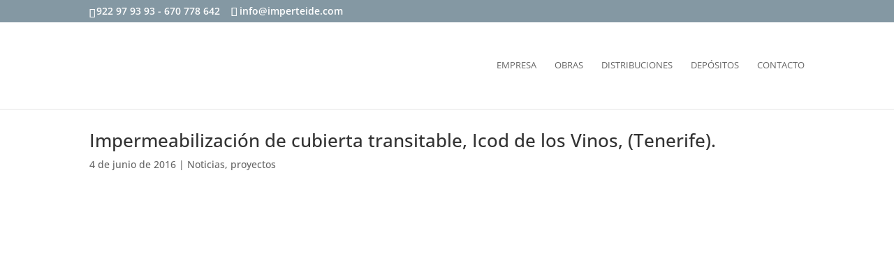

--- FILE ---
content_type: text/css
request_url: https://imperteide.com/wp-content/cache/fvm/min/0-css8e4741335a718c0ce112942e57095908dcdd4a8313e54d4bda913cc305df2.css
body_size: 575
content:
@charset "UTF-8";
/* https://echeide.com/conf/external-styles.css?ver=6.9 */
:root :where(a:where(:not(.wp-block-navigation))),:root :where(a:where(:not(.wp-element-button))){text-decoration:initial!important}.entry-content #cmplz-document{max-width:100%}.df-site-logo{height:auto!important}#moove_gdpr_cookie_info_bar{max-height:100vh!important;background:rgba(0,0,0,.5)!important}#moove_gdpr_cookie_info_bar .moove-gdpr-info-bar-container{height:100vh!important;width:100vw!important;display:flex!important;align-items:center!important}#moove_gdpr_cookie_info_bar .moove-gdpr-info-bar-content{max-width:70%;margin:0 auto;background-color:#fff;color:#202020!important;padding:2%!important;display:flex;flex-direction:row;gap:1rem;justify-content:space-between}aside#moove_gdpr_cookie_info_bar.moove-gdpr-light-scheme .moove-gdpr-info-bar-container{background-color:#fff;border:1px solid #202020}#moove_gdpr_cookie_info_bar .moove-gdpr-cookie-notice p{color:#202020!important}#moove_gdpr_cookie_info_bar.moove-gdpr-info-bar-hidden{bottom:-2100px!important}.moove-gdpr-info-bar-content button.mgbutton{border:1px solid #000!important;background-color:#000!important;color:#fff!important;border-radius:0!important}.moove-gdpr-infobar-allow-all,.moove-gdpr-infobar-reject-btn{color:#fff!important}#moove_gdpr_cookie_info_bar .moove-gdpr-infobar-settings-btn{border:1px solid #000!important;background-color:#fff!important;color:#000!important;opacity:1!important;border-radius:0!important;box-shadow:none!important}@media screen and (max-width:1023px){#moove_gdpr_save_popup_settings_button:not(.gdpr-floating-button-custom-position){height:30px;bottom:10px;left:10px}#moove_gdpr_save_popup_settings_button span.moove_gdpr_icon{line-height:30px;min-width:30px;height:30px}#moove_gdpr_save_popup_settings_button span.moove_gdpr_icon svg{height:20px;width:auto}}@media (min-width:768px) and (max-width:999px),(max-width:767px){#moove_gdpr_cookie_info_bar .moove-gdpr-info-bar-content p,#moove_gdpr_cookie_info_bar .moove-gdpr-info-bar-content p>a{font-size:12px}}@media (max-width:767px){#moove_gdpr_cookie_info_bar .moove-gdpr-info-bar-content{display:block;flex-direction:column!important;gap:.2rem;justify-content:flex-start!important}}#moove_gdpr_cookie_info_bar.moove-gdpr-dark-scheme .moove-gdpr-info-bar-content p{font-weight:400}

--- FILE ---
content_type: text/css
request_url: https://imperteide.com/wp-content/cache/fvm/min/0-css5dae3481333ec479cc0a74dff737223e15ab5e7c1d4e5e546c962f2177c1f.css
body_size: 84
content:
@charset "UTF-8";
/* https://imperteide.com/wp-content/themes/echeide-child/style.css?ver=4.27.5 */
/*
 Theme Name:     Echeide Child
 Description:    Echeide Child Theme
 Author:         echeide.com
 Author URI:     https://www.echeide.com
 Template:       Divi
 Version:        1.0.0
*/